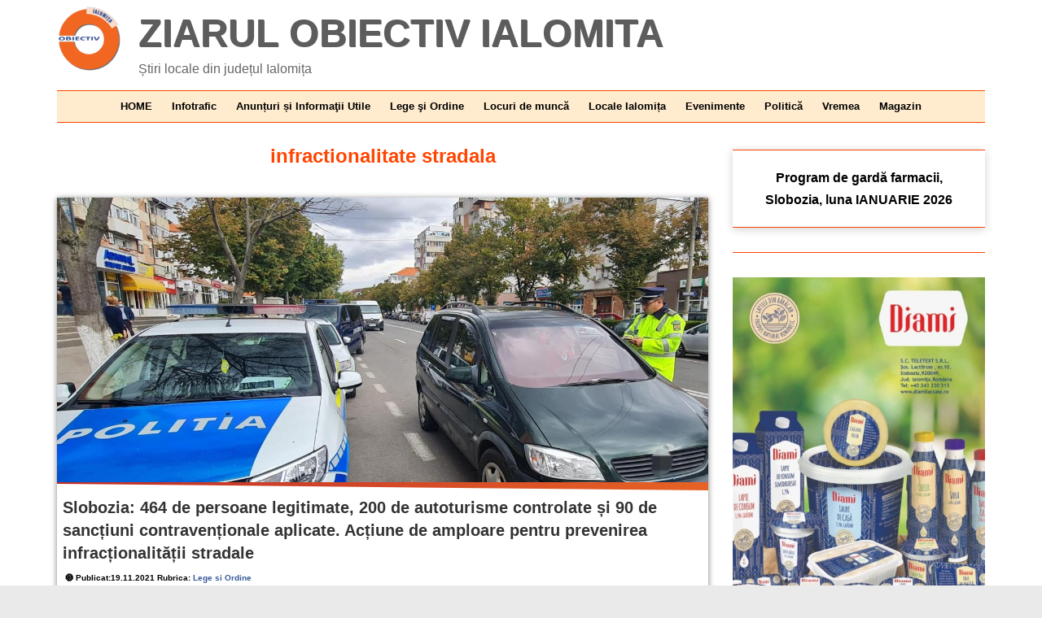

--- FILE ---
content_type: text/html; charset=UTF-8
request_url: https://obiectiv.net/tag/infractionalitate-stradala/
body_size: 8641
content:
<!DOCTYPE html>
<html xmlns="http://www.w3.org/1999/xhtml" xml:lang="ro" lang="ro">
<head>
<meta name="robots" content="noindex,follow"><meta charset="UTF-8" >
<meta name="viewport" content="width=device-width, minimum-scale=1, maximum-scale=10">
<meta name="theme-color" content="#ffebcd"> <!-- #f26722-->
<link rel="profile" href="https://gmpg.org/xfn/11">
	<!-- START meta fb manual -->
<!-- este hompage -->
<!-- este atasament foto -->
	<!-- este categorie -->
<link rel="preconnect" href="https://connect.facebook.net">
<link rel="stylesheet" id="colormag_style-css" href="https://obiectiv.net/wp-content/themes/colormag/style.css?ver=15.8" media="print" onload="this.media='all'">
<noscript><link rel="stylesheet" href="https://obiectiv.net/wp-content/themes/colormag/style.css?ver=15.8"></noscript>


	<title>infractionalitate stradala</title>
<meta name='robots' content='max-image-preview:large' />
<link rel="alternate" type="application/rss+xml" title="Ziarul Obiectiv Ialomita &raquo; Flux" href="https://obiectiv.net/feed/" />
<link rel="alternate" type="application/rss+xml" title="Ziarul Obiectiv Ialomita &raquo; Flux comentarii" href="https://obiectiv.net/comments/feed/" />
<link rel="alternate" type="application/rss+xml" title="Ziarul Obiectiv Ialomita &raquo; Flux etichetă infractionalitate stradala" href="https://obiectiv.net/tag/infractionalitate-stradala/feed/" />
<style id='global-styles-inline-css'>
:root{--wp--preset--aspect-ratio--square: 1;--wp--preset--aspect-ratio--4-3: 4/3;--wp--preset--aspect-ratio--3-4: 3/4;--wp--preset--aspect-ratio--3-2: 3/2;--wp--preset--aspect-ratio--2-3: 2/3;--wp--preset--aspect-ratio--16-9: 16/9;--wp--preset--aspect-ratio--9-16: 9/16;--wp--preset--color--black: #000000;--wp--preset--color--cyan-bluish-gray: #abb8c3;--wp--preset--color--white: #ffffff;--wp--preset--color--pale-pink: #f78da7;--wp--preset--color--vivid-red: #cf2e2e;--wp--preset--color--luminous-vivid-orange: #ff6900;--wp--preset--color--luminous-vivid-amber: #fcb900;--wp--preset--color--light-green-cyan: #7bdcb5;--wp--preset--color--vivid-green-cyan: #00d084;--wp--preset--color--pale-cyan-blue: #8ed1fc;--wp--preset--color--vivid-cyan-blue: #0693e3;--wp--preset--color--vivid-purple: #9b51e0;--wp--preset--gradient--vivid-cyan-blue-to-vivid-purple: linear-gradient(135deg,rgba(6,147,227,1) 0%,rgb(155,81,224) 100%);--wp--preset--gradient--light-green-cyan-to-vivid-green-cyan: linear-gradient(135deg,rgb(122,220,180) 0%,rgb(0,208,130) 100%);--wp--preset--gradient--luminous-vivid-amber-to-luminous-vivid-orange: linear-gradient(135deg,rgba(252,185,0,1) 0%,rgba(255,105,0,1) 100%);--wp--preset--gradient--luminous-vivid-orange-to-vivid-red: linear-gradient(135deg,rgba(255,105,0,1) 0%,rgb(207,46,46) 100%);--wp--preset--gradient--very-light-gray-to-cyan-bluish-gray: linear-gradient(135deg,rgb(238,238,238) 0%,rgb(169,184,195) 100%);--wp--preset--gradient--cool-to-warm-spectrum: linear-gradient(135deg,rgb(74,234,220) 0%,rgb(151,120,209) 20%,rgb(207,42,186) 40%,rgb(238,44,130) 60%,rgb(251,105,98) 80%,rgb(254,248,76) 100%);--wp--preset--gradient--blush-light-purple: linear-gradient(135deg,rgb(255,206,236) 0%,rgb(152,150,240) 100%);--wp--preset--gradient--blush-bordeaux: linear-gradient(135deg,rgb(254,205,165) 0%,rgb(254,45,45) 50%,rgb(107,0,62) 100%);--wp--preset--gradient--luminous-dusk: linear-gradient(135deg,rgb(255,203,112) 0%,rgb(199,81,192) 50%,rgb(65,88,208) 100%);--wp--preset--gradient--pale-ocean: linear-gradient(135deg,rgb(255,245,203) 0%,rgb(182,227,212) 50%,rgb(51,167,181) 100%);--wp--preset--gradient--electric-grass: linear-gradient(135deg,rgb(202,248,128) 0%,rgb(113,206,126) 100%);--wp--preset--gradient--midnight: linear-gradient(135deg,rgb(2,3,129) 0%,rgb(40,116,252) 100%);--wp--preset--font-size--small: 13px;--wp--preset--font-size--medium: 20px;--wp--preset--font-size--large: 36px;--wp--preset--font-size--x-large: 42px;--wp--preset--spacing--20: 0.44rem;--wp--preset--spacing--30: 0.67rem;--wp--preset--spacing--40: 1rem;--wp--preset--spacing--50: 1.5rem;--wp--preset--spacing--60: 2.25rem;--wp--preset--spacing--70: 3.38rem;--wp--preset--spacing--80: 5.06rem;--wp--preset--shadow--natural: 6px 6px 9px rgba(0, 0, 0, 0.2);--wp--preset--shadow--deep: 12px 12px 50px rgba(0, 0, 0, 0.4);--wp--preset--shadow--sharp: 6px 6px 0px rgba(0, 0, 0, 0.2);--wp--preset--shadow--outlined: 6px 6px 0px -3px rgba(255, 255, 255, 1), 6px 6px rgba(0, 0, 0, 1);--wp--preset--shadow--crisp: 6px 6px 0px rgba(0, 0, 0, 1);}:where(body) { margin: 0; }.wp-site-blocks > .alignleft { float: left; margin-right: 2em; }.wp-site-blocks > .alignright { float: right; margin-left: 2em; }.wp-site-blocks > .aligncenter { justify-content: center; margin-left: auto; margin-right: auto; }:where(.wp-site-blocks) > * { margin-block-start: 24px; margin-block-end: 0; }:where(.wp-site-blocks) > :first-child { margin-block-start: 0; }:where(.wp-site-blocks) > :last-child { margin-block-end: 0; }:root { --wp--style--block-gap: 24px; }:root :where(.is-layout-flow) > :first-child{margin-block-start: 0;}:root :where(.is-layout-flow) > :last-child{margin-block-end: 0;}:root :where(.is-layout-flow) > *{margin-block-start: 24px;margin-block-end: 0;}:root :where(.is-layout-constrained) > :first-child{margin-block-start: 0;}:root :where(.is-layout-constrained) > :last-child{margin-block-end: 0;}:root :where(.is-layout-constrained) > *{margin-block-start: 24px;margin-block-end: 0;}:root :where(.is-layout-flex){gap: 24px;}:root :where(.is-layout-grid){gap: 24px;}.is-layout-flow > .alignleft{float: left;margin-inline-start: 0;margin-inline-end: 2em;}.is-layout-flow > .alignright{float: right;margin-inline-start: 2em;margin-inline-end: 0;}.is-layout-flow > .aligncenter{margin-left: auto !important;margin-right: auto !important;}.is-layout-constrained > .alignleft{float: left;margin-inline-start: 0;margin-inline-end: 2em;}.is-layout-constrained > .alignright{float: right;margin-inline-start: 2em;margin-inline-end: 0;}.is-layout-constrained > .aligncenter{margin-left: auto !important;margin-right: auto !important;}.is-layout-constrained > :where(:not(.alignleft):not(.alignright):not(.alignfull)){margin-left: auto !important;margin-right: auto !important;}body .is-layout-flex{display: flex;}.is-layout-flex{flex-wrap: wrap;align-items: center;}.is-layout-flex > :is(*, div){margin: 0;}body .is-layout-grid{display: grid;}.is-layout-grid > :is(*, div){margin: 0;}body{padding-top: 0px;padding-right: 0px;padding-bottom: 0px;padding-left: 0px;}a:where(:not(.wp-element-button)){text-decoration: underline;}:root :where(.wp-element-button, .wp-block-button__link){background-color: #32373c;border-width: 0;color: #fff;font-family: inherit;font-size: inherit;line-height: inherit;padding: calc(0.667em + 2px) calc(1.333em + 2px);text-decoration: none;}.has-black-color{color: var(--wp--preset--color--black) !important;}.has-cyan-bluish-gray-color{color: var(--wp--preset--color--cyan-bluish-gray) !important;}.has-white-color{color: var(--wp--preset--color--white) !important;}.has-pale-pink-color{color: var(--wp--preset--color--pale-pink) !important;}.has-vivid-red-color{color: var(--wp--preset--color--vivid-red) !important;}.has-luminous-vivid-orange-color{color: var(--wp--preset--color--luminous-vivid-orange) !important;}.has-luminous-vivid-amber-color{color: var(--wp--preset--color--luminous-vivid-amber) !important;}.has-light-green-cyan-color{color: var(--wp--preset--color--light-green-cyan) !important;}.has-vivid-green-cyan-color{color: var(--wp--preset--color--vivid-green-cyan) !important;}.has-pale-cyan-blue-color{color: var(--wp--preset--color--pale-cyan-blue) !important;}.has-vivid-cyan-blue-color{color: var(--wp--preset--color--vivid-cyan-blue) !important;}.has-vivid-purple-color{color: var(--wp--preset--color--vivid-purple) !important;}.has-black-background-color{background-color: var(--wp--preset--color--black) !important;}.has-cyan-bluish-gray-background-color{background-color: var(--wp--preset--color--cyan-bluish-gray) !important;}.has-white-background-color{background-color: var(--wp--preset--color--white) !important;}.has-pale-pink-background-color{background-color: var(--wp--preset--color--pale-pink) !important;}.has-vivid-red-background-color{background-color: var(--wp--preset--color--vivid-red) !important;}.has-luminous-vivid-orange-background-color{background-color: var(--wp--preset--color--luminous-vivid-orange) !important;}.has-luminous-vivid-amber-background-color{background-color: var(--wp--preset--color--luminous-vivid-amber) !important;}.has-light-green-cyan-background-color{background-color: var(--wp--preset--color--light-green-cyan) !important;}.has-vivid-green-cyan-background-color{background-color: var(--wp--preset--color--vivid-green-cyan) !important;}.has-pale-cyan-blue-background-color{background-color: var(--wp--preset--color--pale-cyan-blue) !important;}.has-vivid-cyan-blue-background-color{background-color: var(--wp--preset--color--vivid-cyan-blue) !important;}.has-vivid-purple-background-color{background-color: var(--wp--preset--color--vivid-purple) !important;}.has-black-border-color{border-color: var(--wp--preset--color--black) !important;}.has-cyan-bluish-gray-border-color{border-color: var(--wp--preset--color--cyan-bluish-gray) !important;}.has-white-border-color{border-color: var(--wp--preset--color--white) !important;}.has-pale-pink-border-color{border-color: var(--wp--preset--color--pale-pink) !important;}.has-vivid-red-border-color{border-color: var(--wp--preset--color--vivid-red) !important;}.has-luminous-vivid-orange-border-color{border-color: var(--wp--preset--color--luminous-vivid-orange) !important;}.has-luminous-vivid-amber-border-color{border-color: var(--wp--preset--color--luminous-vivid-amber) !important;}.has-light-green-cyan-border-color{border-color: var(--wp--preset--color--light-green-cyan) !important;}.has-vivid-green-cyan-border-color{border-color: var(--wp--preset--color--vivid-green-cyan) !important;}.has-pale-cyan-blue-border-color{border-color: var(--wp--preset--color--pale-cyan-blue) !important;}.has-vivid-cyan-blue-border-color{border-color: var(--wp--preset--color--vivid-cyan-blue) !important;}.has-vivid-purple-border-color{border-color: var(--wp--preset--color--vivid-purple) !important;}.has-vivid-cyan-blue-to-vivid-purple-gradient-background{background: var(--wp--preset--gradient--vivid-cyan-blue-to-vivid-purple) !important;}.has-light-green-cyan-to-vivid-green-cyan-gradient-background{background: var(--wp--preset--gradient--light-green-cyan-to-vivid-green-cyan) !important;}.has-luminous-vivid-amber-to-luminous-vivid-orange-gradient-background{background: var(--wp--preset--gradient--luminous-vivid-amber-to-luminous-vivid-orange) !important;}.has-luminous-vivid-orange-to-vivid-red-gradient-background{background: var(--wp--preset--gradient--luminous-vivid-orange-to-vivid-red) !important;}.has-very-light-gray-to-cyan-bluish-gray-gradient-background{background: var(--wp--preset--gradient--very-light-gray-to-cyan-bluish-gray) !important;}.has-cool-to-warm-spectrum-gradient-background{background: var(--wp--preset--gradient--cool-to-warm-spectrum) !important;}.has-blush-light-purple-gradient-background{background: var(--wp--preset--gradient--blush-light-purple) !important;}.has-blush-bordeaux-gradient-background{background: var(--wp--preset--gradient--blush-bordeaux) !important;}.has-luminous-dusk-gradient-background{background: var(--wp--preset--gradient--luminous-dusk) !important;}.has-pale-ocean-gradient-background{background: var(--wp--preset--gradient--pale-ocean) !important;}.has-electric-grass-gradient-background{background: var(--wp--preset--gradient--electric-grass) !important;}.has-midnight-gradient-background{background: var(--wp--preset--gradient--midnight) !important;}.has-small-font-size{font-size: var(--wp--preset--font-size--small) !important;}.has-medium-font-size{font-size: var(--wp--preset--font-size--medium) !important;}.has-large-font-size{font-size: var(--wp--preset--font-size--large) !important;}.has-x-large-font-size{font-size: var(--wp--preset--font-size--x-large) !important;}
:root :where(.wp-block-pullquote){font-size: 1.5em;line-height: 1.6;}
</style>
<!--[if lte IE 8]>
<script defer src="https://obiectiv.net/wp-content/themes/colormag/js/html5shiv.min.js?ver=727b7df6a5363514aeba5921a7e2927b" id="html5-js"></script>
<![endif]-->
<link rel="https://api.w.org/" href="https://obiectiv.net/wp-json/" /><link rel="alternate" title="JSON" type="application/json" href="https://obiectiv.net/wp-json/wp/v2/tags/44006" /><link rel="EditURI" type="application/rsd+xml" title="RSD" href="https://obiectiv.net/xmlrpc.php?rsd" />

<script type="application/ld+json">{"@context":"https://schema.org","@type":"ItemList","itemListElement":[{"@type":"ListItem","position":1,"item":{"@type":"Article","headline":"Slobozia: 464 de persoane legitimate, 200 de autoturisme controlate și 90 de sancțiuni contravenționale aplicate. Acțiune de amploare pentru prevenirea infracționalității stradale","url":"https://obiectiv.net/slobozia-464-de-persoane-legitimate-200-de-autoturisme-controlate-si-90-de-sanctiuni-contraventionale-aplicate-actiune-de-amploare-pentru-prevenirea-infractionalitatii-stradale-68423.html/","image":"https://obiectiv.net/wp-content/uploads/2021/11/actiuni-politie-slobozia.jpg","datePublished":"2021-11-19T15:30:52+02:00","dateModified":"2021-11-19T15:38:22+02:00","author":{"@type":"Organization","name":"Ziarul Obiectiv Ialomita"}}},{"@type":"ListItem","position":2,"item":{"@type":"Article","headline":"IPJ Ialomița: Acțiune cu efective mărite pe raza municipiului Fetești","url":"https://obiectiv.net/ipj-ialomita-actiune-cu-efective-marite-pe-raza-municipiului-fetesti-61673.html/","image":"https://obiectiv.net/wp-content/uploads/2016/10/politia-1.jpg","datePublished":"2020-09-03T18:09:51+03:00","dateModified":"2020-09-03T18:09:51+03:00","author":{"@type":"Organization","name":"Ziarul Obiectiv Ialomita"}}}]}</script><script type="application/ld+json">{"@context":"https://schema.org","@type":"Organization","name":"Ziarul Obiectiv Ialomita","url":"https://obiectiv.net","logo":{"@type":"ImageObject","url":"https://obiectiv.net/wp-content/uploads/2020/12/obiectiv-ialomita-logo.png"},"contactPoint":{"@type":"ContactPoint","contactType":"redacție","telephone":"+40-722-141-534","url":"https://obiectiv.net/contact-2/","areaServed":"RO","availableLanguage":"ro"},"sameAs":["https://www.facebook.com/obiectiv.ialomita","https://twitter.com/obiectivil","https://www.youtube.com/c/ZiarulObiectivIalomita","https://www.instagram.com/obiectiv.ialomita/","https://www.tiktok.com/@obiectiv.net"]}</script><link rel="icon" href="https://obiectiv.net/wp-content/uploads/2017/07/icon-150x150.png" sizes="32x32" />
<link rel="icon" href="https://obiectiv.net/wp-content/uploads/2017/07/icon-e1501260523571.png" sizes="192x192" />
<link rel="apple-touch-icon" href="https://obiectiv.net/wp-content/uploads/2017/07/icon-e1501260523571.png" />
<meta name="msapplication-TileImage" content="https://obiectiv.net/wp-content/uploads/2017/07/icon-e1501260523571.png" />
<!-- aici adsense -->  <script data-ad-client="ca-pub-5720962765121547" async src="https://pagead2.googlesyndication.com/pagead/js/adsbygoogle.js"></script>  <!-- end adsesnse -->
<meta name="google-site-verification" content="e3HX9X7qYX_EMc_Lb-1pHq4ttee-FuSjA8qn6WPYlp8">
<meta name="msvalidate.01" content="8D51B4C5AB05E8BB9BB1FFFC757D656B">
<meta name="yandex-verification" content="5fc2c190041bc5cd">
<meta name="facebook-domain-verification" content="ohgse7xge1t1khiow0w06t71z6quzz">
<meta property="fb:pages" content="112222851894736">
		<!-- Google tag (gtag.js) -->
<script async src="https://www.googletagmanager.com/gtag/js?id=G-4JLYNW02TV"></script>
<script>
  window.dataLayer = window.dataLayer || [];
  function gtag(){dataLayer.push(arguments);}
  gtag('js', new Date());
  gtag('config', 'G-4JLYNW02TV');
</script>
	<!-- adsens blocheaza programele de blocare anunturi-->
	<script async src="https://fundingchoicesmessages.google.com/i/pub-5720962765121547?ers=1" nonce="FNUzfhcPnSXRJAoyvwaN1g"></script><script nonce="FNUzfhcPnSXRJAoyvwaN1g">(function() {function signalGooglefcPresent() {if (!window.frames['googlefcPresent']) {if (document.body) {const iframe = document.createElement('iframe'); iframe.style = 'width: 0; height: 0; border: none; z-index: -1000; left: -1000px; top: -1000px;'; iframe.style.display = 'none'; iframe.name = 'googlefcPresent'; document.body.appendChild(iframe);} else {setTimeout(signalGooglefcPresent, 0);}}}signalGooglefcPresent();})();</script>

<!-- aici metapix -->

</head>

<body class="archive tag tag-infractionalitate-stradala tag-44006 wp-custom-logo wp-theme-colormag  wide" >


<!-- <div id="page" class="hfeed site"> -->



<div id="masthead" class="site-header clearfix">

 <!-- RECLAME HEADER TOP -->  <!-- END RECLAME HEADER TOP -->

<div id="header-text-nav-container" class="clearfix">
     <div class="inner-wrap">
			<div id="header-text-nav-wrap" class="clearfix">
					 <div id="header-left-section">
<!-- sdk fb -->
<div id="fb-root"></div>
<script async defer crossorigin="anonymous" src="https://connect.facebook.net/ro_RO/sdk.js#xfbml=1&version=v17.0&appId=801627034832761&autoLogAppEvents=1" nonce="J9cSkM1E"></script>
		<!-- sdk fb -->
<!-- ff-->
<div itemscope itemtype="http://schema.org/Organization" id="header-logo-image">
    <a itemprop="url" href="https://obiectiv.net"  class="custom-logo-link" rel="home">
        <img itemprop="logo" src="/wp-content/uploads/2020/12/obiectiv-ialomita-logo.png" width="80" height="80" alt="Ziarul Obiectiv Ialomita">
    </a>
</div>

<!-- ff -->
												<div id="header-text" class="">
                                             <span id="site-title">
                           <a href="https://obiectiv.net/" title="Ziarul Obiectiv Ialomita" rel="home">Ziarul Obiectiv Ialomita</a>
                        </span>
                     
	  <div id="site-description" >Știri locale din județul Ialomița</div> 
						</div><!-- #header-text -->
					</div><!-- #header-left-section -->

        	<div id="header-right-section">
					<!-- aici era chemata functia header sidebar cu caseta cautare -->
			    	</div><!-- #header-right-section -->

			   </div><!-- #header-text-nav-wrap -->


	</div><!-- .inner-wrap -->

<div style="max-width: 1140px;margin: 0 auto;"><!--important - imbraca nav -->
	<nav id="site-navigation" class="main-navigation clearfix" style="z-index: 999;">
		<div class="menu-primary-container"><ul id="menu-rubrici" class="menu"><li id="menu-item-40028" class="menu-item menu-item-type-custom menu-item-object-custom menu-item-40028"><a href="/">HOME</a></li>
<li id="menu-item-8162" class="menu-item menu-item-type-taxonomy menu-item-object-category menu-item-has-children menu-item-8162"><a href="https://obiectiv.net/category/infotrafic-ialomita/" title="Accidente ialomita">Infotrafic</a>
<ul class="sub-menu">
	<li id="menu-item-68674" class="menu-item menu-item-type-taxonomy menu-item-object-category menu-item-68674"><a href="https://obiectiv.net/category/informatii-ialomita/anunturi/" title="Anunturi ialomita">Anunțuri</a></li>
</ul>
</li>
<li id="menu-item-8751" class="menu-item menu-item-type-taxonomy menu-item-object-category menu-item-8751"><a href="https://obiectiv.net/category/informatii-ialomita/" title="Informatii Ialomita">Anunțuri și Informaţii Utile</a></li>
<li id="menu-item-8163" class="menu-item menu-item-type-taxonomy menu-item-object-category menu-item-8163"><a href="https://obiectiv.net/category/infractionalitate-ialomita/" title="Infractionalitate Ialomita">Lege şi Ordine</a></li>
<li id="menu-item-8752" class="menu-item menu-item-type-taxonomy menu-item-object-category menu-item-8752"><a href="https://obiectiv.net/category/locuri-munca-ialomita/" title="Locuri de munca Ialomita">Locuri de muncă</a></li>
<li id="menu-item-1109" class="menu-item menu-item-type-taxonomy menu-item-object-category menu-item-1109"><a href="https://obiectiv.net/category/locale-ialomita/" title="Stiri locale Ialomita">Locale Ialomița</a></li>
<li id="menu-item-43217" class="menu-item menu-item-type-taxonomy menu-item-object-category menu-item-43217"><a href="https://obiectiv.net/category/evenimente/" title="evenimente ialomita">Evenimente</a></li>
<li id="menu-item-31109" class="menu-item menu-item-type-taxonomy menu-item-object-category menu-item-31109"><a href="https://obiectiv.net/category/politica-2/" title="Politica Ialomita">Politică</a></li>
<li id="menu-item-42410" class="menu-item menu-item-type-taxonomy menu-item-object-category menu-item-42410"><a href="https://obiectiv.net/category/vremea-ialomita/" title="vremea ialomita">Vremea</a></li>
<li id="menu-item-31110" class="menu-item menu-item-type-taxonomy menu-item-object-category menu-item-has-children menu-item-31110"><a href="https://obiectiv.net/category/magazin/" title="articole diverse">Magazin</a>
<ul class="sub-menu">
	<li id="menu-item-34640" class="menu-item menu-item-type-taxonomy menu-item-object-category menu-item-34640"><a href="https://obiectiv.net/category/stiri-nationale/">Stiri nationale</a></li>
	<li id="menu-item-34641" class="menu-item menu-item-type-taxonomy menu-item-object-category menu-item-34641"><a href="https://obiectiv.net/category/no-comment/">No comment</a></li>
</ul>
</li>
</ul></div>													</nav>
						</div><!--important - imbraca nav -->
	</div><!--header-text-nav-container -->


		

	
	<div id="main" class="clearfix">

						<div class="inner-wrap clearfix">
															<!-- RECLAME SUB MENIU aici -->

	
	<div id="primary">

		<div id="content" class="clearfix">


			<!-- reclama top feed -->
	
	<!-- end reclama -->

			
				<header class="page-header">

<h1 class="page-title">

               

						infractionalitate stradala
                   	</h1>
									</header><!-- .page-header -->


			   <div class="article-container">

   				
   				
   					<article id="post-68423" class="post-68423 post type-post status-publish format-standard has-post-thumbnail hentry category-infractionalitate-ialomita tag-actiuni-politie-ialomita tag-controale-politie tag-infractionalitate-stradala tag-razie tag-slobozia">
 <!--SNIPET schema.org HOMEPAGE FEED CATEGORII -->

	<!-- END SNIPET schema.org HOMEPAGE FEED CATEGORII  -->  
	
	
		 <!-- afisez articolele cu foto normale -->

        <div class="featured-image">
         <a href="https://obiectiv.net/slobozia-464-de-persoane-legitimate-200-de-autoturisme-controlate-si-90-de-sanctiuni-contraventionale-aplicate-actiune-de-amploare-pentru-prevenirea-infractionalitatii-stradale-68423.html/" title="Slobozia: 464 de persoane legitimate, 200 de autoturisme controlate și 90 de sancțiuni contravenționale aplicate. Acțiune de amploare pentru prevenirea infracționalității stradale"><img width="1300" height="842" src="https://obiectiv.net/wp-content/uploads/2021/11/actiuni-politie-slobozia.jpg" class="attachment-post-thumbnail size-post-thumbnail wp-post-image" alt="Actiuni Politie Slobozia" decoding="async" fetchpriority="high" srcset="https://obiectiv.net/wp-content/uploads/2021/11/actiuni-politie-slobozia.jpg 1300w, https://obiectiv.net/wp-content/uploads/2021/11/actiuni-politie-slobozia-445x288.jpg 445w" sizes="(max-width: 1300px) 100vw, 1300px" /></a> <!-- corect era - the_post_thumbnail(colormag-featured-post-medium') dar e o mica eroare de afisare -->
      </div>
	<svg class="fem-diagonal" xmlns="http://www.w3.org/2000/svg" viewBox="0 0 100 10" preserveAspectRatio="none" style="display: block;height: 10px; width: 100%;">
    <defs>
      <linearGradient id="b68423" x1="0%" y1="0%" x2="100%" y2="0%">
        <stop offset="0%" stop-color="#c02d28"></stop>
        <stop offset="100%" stop-color="#e66225"></stop>
      </linearGradient>
    </defs>
    <polygon points="0,2 0,0 100,0 100,10" fill="url(#b68423)"></polygon>
  </svg>
	
   	   <header class="entry-header">
         <h2 class="entry-title" style=" text-align:left; padding: 7px 7px 0px 7px;">
            <a href="https://obiectiv.net/slobozia-464-de-persoane-legitimate-200-de-autoturisme-controlate-si-90-de-sanctiuni-contraventionale-aplicate-actiune-de-amploare-pentru-prevenirea-infractionalitatii-stradale-68423.html/" title="Slobozia: 464 de persoane legitimate, 200 de autoturisme controlate și 90 de sancțiuni contravenționale aplicate. Acțiune de amploare pentru prevenirea infracționalității stradale">Slobozia: 464 de persoane legitimate, 200 de autoturisme controlate și 90 de sancțiuni contravenționale aplicate. Acțiune de amploare pentru prevenirea infracționalității stradale</a>
         </h2>
      </header>   
<div class="article-content clearfix" style="padding: 10px;">
 <!--     <p style="text-align: left;">
		  464 de persoane legitimate, 200 de autoturisme controlate și 90 de sancțiuni contravenționale aplicate. Este bilanțul unei ample acțiuni de verificare a respectării măsurilor de...</p> -->
<div class="url-linkx" style="float:left;">🟠 Publicat:19.11.2021 Rubrica: <a href="https://obiectiv.net/category/infractionalitate-ialomita/" rel="category tag">Lege si Ordine</a></div>
		   </div>
			<!-- #########################  ELSE CA SA afisez FOTO pentru articole (ANUNTURI) fara imagine reprezentativa ######################### -->
		 <!-- INCHEEIRE AFISARE ARTICOLE -->
	

   
	</article>
<!-- aici reclame printre articole -->

   				
   					<article id="post-61673" class="post-61673 post type-post status-publish format-standard has-post-thumbnail hentry category-infractionalitate-ialomita tag-actiuni-politie tag-fetesti tag-infractionalitate-stradala tag-politia-ipj-ialomita">
 <!--SNIPET schema.org HOMEPAGE FEED CATEGORII -->

	<!-- END SNIPET schema.org HOMEPAGE FEED CATEGORII  -->  
	
	
		 <!-- afisez articolele cu foto normale -->

        <div class="featured-image">
         <a href="https://obiectiv.net/ipj-ialomita-actiune-cu-efective-marite-pe-raza-municipiului-fetesti-61673.html/" title="IPJ Ialomița: Acțiune cu efective mărite pe raza municipiului Fetești"><img width="1280" height="719" src="https://obiectiv.net/wp-content/uploads/2016/10/politia-1.jpg" class="attachment-post-thumbnail size-post-thumbnail wp-post-image" alt="politia" decoding="async" srcset="https://obiectiv.net/wp-content/uploads/2016/10/politia-1.jpg 1280w, https://obiectiv.net/wp-content/uploads/2016/10/politia-1-445x250.jpg 445w, https://obiectiv.net/wp-content/uploads/2016/10/politia-1-150x84.jpg 150w, https://obiectiv.net/wp-content/uploads/2016/10/politia-1-768x431.jpg 768w, https://obiectiv.net/wp-content/uploads/2016/10/politia-1-390x219.jpg 390w" sizes="(max-width: 1280px) 100vw, 1280px" /></a> <!-- corect era - the_post_thumbnail(colormag-featured-post-medium') dar e o mica eroare de afisare -->
      </div>
	<svg class="fem-diagonal" xmlns="http://www.w3.org/2000/svg" viewBox="0 0 100 10" preserveAspectRatio="none" style="display: block;height: 10px; width: 100%;">
    <defs>
      <linearGradient id="b61673" x1="0%" y1="0%" x2="100%" y2="0%">
        <stop offset="0%" stop-color="#c02d28"></stop>
        <stop offset="100%" stop-color="#e66225"></stop>
      </linearGradient>
    </defs>
    <polygon points="0,2 0,0 100,0 100,10" fill="url(#b61673)"></polygon>
  </svg>
	
   	   <header class="entry-header">
         <h2 class="entry-title" style=" text-align:left; padding: 7px 7px 0px 7px;">
            <a href="https://obiectiv.net/ipj-ialomita-actiune-cu-efective-marite-pe-raza-municipiului-fetesti-61673.html/" title="IPJ Ialomița: Acțiune cu efective mărite pe raza municipiului Fetești">IPJ Ialomița: Acțiune cu efective mărite pe raza municipiului Fetești</a>
         </h2>
      </header>   
<div class="article-content clearfix" style="padding: 10px;">
 <!--     <p style="text-align: left;">
		  Peste 350 de persoane legitimate, 243 de autoturisme controlate, 84 de sancțiuni contravenționale aplicate. Este bilanțul unei acțiuni  de prevenire a infracționalității stradale, riscului rutier...</p> -->
<div class="url-linkx" style="float:left;">🟠 Publicat:03.09.2020 Rubrica: <a href="https://obiectiv.net/category/infractionalitate-ialomita/" rel="category tag">Lege si Ordine</a></div>
		   </div>
			<!-- #########################  ELSE CA SA afisez FOTO pentru articole (ANUNTURI) fara imagine reprezentativa ######################### -->
		 <!-- INCHEEIRE AFISARE ARTICOLE -->
	

   
	</article>
<!-- aici reclame printre articole -->

   				
            </div>

				

			
	<!-- aici reclama categorii jos -->
			
		</div><!-- #content -->
	</div><!-- #primary -->

	<aside>
<div id="secondary">
			
		<aside id="ai_widget-5" class="widget block-widget clearfix"><div class='code-block code-block-15' style='margin: 8px 0; clear: both;'>
<!-- <div class="bluwid"><a href="xxx">Anunț/reclama</div> -->

<!-- <div class="bluwid" style="margin-bottom:15px;background:white;"><a href="LINK" >TITLU</div> -->

<div class="bluwid" style="background:white;"><a href="https://obiectiv.net/program-de-garda-farmacii-slobozia-luna-ianuarie-2026-86968.html/">Program de gardă farmacii, <br/> Slobozia, luna IANUARIE 2026</a></div>


<!--<div class="bluwid" style="margin-top:15px"><a href="https://obiectiv.net/anunt-angajare-16-86386.html/">Anunț Angajare<br/> </a></div> -->

<!-- <div class="bluwid"><a href="https://obiectiv.net/retele-electrice-romania-intreruperi-programate-ialomita-perioada-2-4-iulie-2025-84554.html/">Rețele Electrice România: întreruperi programate, Ialomița, 2 - 4 iulie<br /> </a></div> -->


</div>
</aside><aside id="custom_html-43" class="widget_text widget widget_custom_html clearfix"><div class="textwidget custom-html-widget"><hr></div></aside><aside id="media_image-10" class="widget widget_media_image clearfix"><a href="https://obiectiv.net/wp-content/uploads/2024/03/diami.jpg"><img width="310" height="451" src="https://obiectiv.net/wp-content/uploads/2024/03/diami-445x647.jpg" class="image wp-image-79521  attachment-310x451 size-310x451" alt="Diami" style="max-width: 100%; height: auto;" decoding="async" loading="lazy" srcset="https://obiectiv.net/wp-content/uploads/2024/03/diami-445x647.jpg 445w, https://obiectiv.net/wp-content/uploads/2024/03/diami.jpg 600w" sizes="(max-width: 310px) 100vw, 310px" /></a></aside><aside id="custom_html-37" class="widget_text widget widget_custom_html clearfix"><div class="textwidget custom-html-widget"><hr></div></aside><aside id="media_image-14" class="widget widget_media_image clearfix"><a href="https://agrichim.ro"><img width="312" height="99" src="https://obiectiv.net/wp-content/uploads/2024/11/agrichim.jpg" class="image wp-image-82045  attachment-full size-full" alt="Agrichim" style="max-width: 100%; height: auto;" decoding="async" loading="lazy" /></a></aside><aside id="custom_html-38" class="widget_text widget widget_custom_html clearfix"><div class="textwidget custom-html-widget"><hr></div></aside><aside id="media_image-3" class="widget widget_media_image clearfix"><a href="https://www.facebook.com/KituriHidrauliceBasculare"><img width="800" height="226" src="https://obiectiv.net/wp-content/uploads/2022/07/reclama-piese-camioane.jpg" class="image wp-image-72571  attachment-full size-full" alt="Reclama Piese Camioane" style="max-width: 100%; height: auto;" decoding="async" loading="lazy" srcset="https://obiectiv.net/wp-content/uploads/2022/07/reclama-piese-camioane.jpg 800w, https://obiectiv.net/wp-content/uploads/2022/07/reclama-piese-camioane-445x126.jpg 445w" sizes="(max-width: 800px) 100vw, 800px" /></a></aside><aside id="custom_html-40" class="widget_text widget widget_custom_html clearfix"><div class="textwidget custom-html-widget"><hr></div></aside><aside id="custom_html-13" class="widget_text widget widget_custom_html clearfix"><div class="textwidget custom-html-widget"><a title="ziare" href="http://www.ziare.org/"><img src="https://www.ziar.com/imagini/ban-ZIARE-ORG-120x26.gif" alt="ziare.org" width="120" height="26"></a>&nbsp;&nbsp;&nbsp;<a title="ziar.com" href="http://www.ziar.com/"><img src="https://www.ziar.com/imagini/ban-ZIAR-COM-120x31.gif" alt="ziare & stiri" width="120" height="31"></a></div></aside><aside id="custom_html-45" class="widget_text widget widget_custom_html clearfix"><div class="textwidget custom-html-widget"><hr></div></aside><aside id="media_image-8" class="widget widget_media_image clearfix"><a href="https://www.telefonulvarstnicului.ro/"><img width="310" height="310" src="https://obiectiv.net/wp-content/uploads/2024/02/telefonul-varstnicului.jpg" class="image wp-image-79236  attachment-full size-full" alt="Telefonul Varstnicului" style="max-width: 100%; height: auto;" decoding="async" loading="lazy" srcset="https://obiectiv.net/wp-content/uploads/2024/02/telefonul-varstnicului.jpg 310w, https://obiectiv.net/wp-content/uploads/2024/02/telefonul-varstnicului-150x150.jpg 150w" sizes="(max-width: 310px) 100vw, 310px" /></a></aside><aside id="custom_html-46" class="widget_text widget widget_custom_html clearfix"><div class="textwidget custom-html-widget"><hr></div></aside><aside id="search-3" class="widget widget_search clearfix">
<div itemscope itemtype="http://schema.org/WebSite" style="padding-top:14px;">
<meta itemprop="url" content="https://obiectiv.net/">
<form id="searchform" class="search" action="https://obiectiv.net/"  method="get" itemprop="potentialAction" itemscope itemtype="http://schema.org/SearchAction">
	<fieldset>
 <meta itemprop="target" content="https://obiectiv.net/?s={s}">
  <input itemprop="query-input" style="width:188px;" type="text" placeholder="G&#259;se&#351;te &#238;n &#351;tiri" name="s" id="s" aria-label="G&#259;se&#351;te &#238;n &#351;tiri" required>
  <button type="submit" style="width:95px;" id="searchsubmit" aria-label="Cauta">Caut&#259;</button>
</fieldset>
  </form>
</div>
</aside>
	</div></aside>

	
	</div><!-- .inner-wrap -->
	</div><!-- #main -->
	<aside>
   			<footer id="colophon" class="clearfix">
			
<div class="footer-widgets-wrapper">
	<div class="inner-wrap">	
		<div class="footer-widgets-area clearfix">
         <div class="tg-footer-main-widget">      
                   	<div class="tg-first-footer-widget">
   				<aside id="custom_html-5" class="widget_text widget widget_custom_html clearfix"><div class="textwidget custom-html-widget"></div></aside>   			</div>
         </div>
         <div class="tg-footer-other-widgets">
   			<div class="tg-second-footer-widget">
   				<aside id="nav_menu-2" class="widget widget_nav_menu clearfix"><div class="menu-subsol-container"><ul id="menu-subsol" class="menu"><li id="menu-item-14863" class="menu-item menu-item-type-post_type menu-item-object-page menu-item-14863"><a href="https://obiectiv.net/termeni-si-conditii/">Termeni și condiții</a></li>
<li id="menu-item-14864" class="menu-item menu-item-type-post_type menu-item-object-page menu-item-14864"><a href="https://obiectiv.net/politica-de-confidentialitate/">Politica de Confidențialitate</a></li>
<li id="menu-item-14967" class="menu-item menu-item-type-post_type menu-item-object-page menu-item-privacy-policy menu-item-14967"><a rel="privacy-policy" href="https://obiectiv.net/cookies/" title="Informatii Cookies">Obiectiv Ialomița utilizează cookies. Află mai multe</a></li>
<li id="menu-item-39617" class="menu-item menu-item-type-post_type menu-item-object-page menu-item-39617"><a href="https://obiectiv.net/contact-2/">Contact</a></li>
</ul></div></aside>   			</div>
            <div class="tg-third-footer-widget">
                           </div>
            <div class="tg-fourth-footer-widget">
               <aside id="custom_html-15" class="widget_text widget widget_custom_html clearfix"><div class="textwidget custom-html-widget"><div style="text-align:center;">
<span itemscope itemtype="http://schema.org/Organization">
	<link itemprop="url" href="https://obiectiv.net">
	<a itemprop="sameAs" href="https://www.facebook.com/obiectiv.ialomita">Facebook</a>
			<a itemprop="sameAs" href="https://twitter.com/obiectivil">Twitter</a>
	<a itemprop="sameAs" href="https://www.youtube.com/c/ZiarulObiectivIalomita">Youtube</a>
		<a itemprop="sameAs" href="https://www.instagram.com/obiectiv.ialomita/">Instagram</a>
</span></div></div></aside>            
                 	   
             </div>
         </div>
		</div>
	</div>
</div>			<div class="footer-socket-wrapper clearfix">
				<div class="inner-wrap">
					<div class="footer-socket-area">
                  <div class="footer-socket-right-section">
   						                  </div>
                  <div class="footer-socket-left-section">
					 <b>Ziarul Obiectiv Ialomita</b>  &copy; 2011 - 2026 | obiectiv.net


                  </div>
					</div>
				</div>
			</div>
		</footer>
	</aside>
<!-- WEB API SHARE - PENTRU SHARE NATIV ANDROID - BUTONUL DIN CONTENT-SINGLE -->
<!-- END WEB API SHARE -->
		</div><!-- #page -->
<script defer src="https://static.cloudflareinsights.com/beacon.min.js/vcd15cbe7772f49c399c6a5babf22c1241717689176015" integrity="sha512-ZpsOmlRQV6y907TI0dKBHq9Md29nnaEIPlkf84rnaERnq6zvWvPUqr2ft8M1aS28oN72PdrCzSjY4U6VaAw1EQ==" data-cf-beacon='{"version":"2024.11.0","token":"862476ae98b94f4fb52cba05d281ce52","r":1,"server_timing":{"name":{"cfCacheStatus":true,"cfEdge":true,"cfExtPri":true,"cfL4":true,"cfOrigin":true,"cfSpeedBrain":true},"location_startswith":null}}' crossorigin="anonymous"></script>
</body>
</html>


--- FILE ---
content_type: text/html; charset=utf-8
request_url: https://www.google.com/recaptcha/api2/aframe
body_size: 269
content:
<!DOCTYPE HTML><html><head><meta http-equiv="content-type" content="text/html; charset=UTF-8"></head><body><script nonce="mME9xh8JM3TZnz-4jA8YXA">/** Anti-fraud and anti-abuse applications only. See google.com/recaptcha */ try{var clients={'sodar':'https://pagead2.googlesyndication.com/pagead/sodar?'};window.addEventListener("message",function(a){try{if(a.source===window.parent){var b=JSON.parse(a.data);var c=clients[b['id']];if(c){var d=document.createElement('img');d.src=c+b['params']+'&rc='+(localStorage.getItem("rc::a")?sessionStorage.getItem("rc::b"):"");window.document.body.appendChild(d);sessionStorage.setItem("rc::e",parseInt(sessionStorage.getItem("rc::e")||0)+1);localStorage.setItem("rc::h",'1769055649577');}}}catch(b){}});window.parent.postMessage("_grecaptcha_ready", "*");}catch(b){}</script></body></html>

--- FILE ---
content_type: application/javascript; charset=utf-8
request_url: https://fundingchoicesmessages.google.com/f/AGSKWxWIPU0FUPkJhGCV8CwZgBUEWlLBUGaz1Ja1bq1ciG46pTSCCOw2Uzga20zuhVBv2h51gdHDM1wuL7SfXq5jyJA6p1bgaIfJ2sNFKLPnoNIQxB3GeWdcraAWJ6xzLhqYoScDxktBFbRQKpKqbEbpJbe1mH5Gr_PcRrHgSoSpxY5eclanCf7LFLIuBNe2/_/cads-min.js/adsense_/rectangle_ad._sidebar_ad_/sponsors/sponsors.
body_size: -1288
content:
window['30a43fd5-9fe9-4fde-b45b-d57b2d5fce0e'] = true;